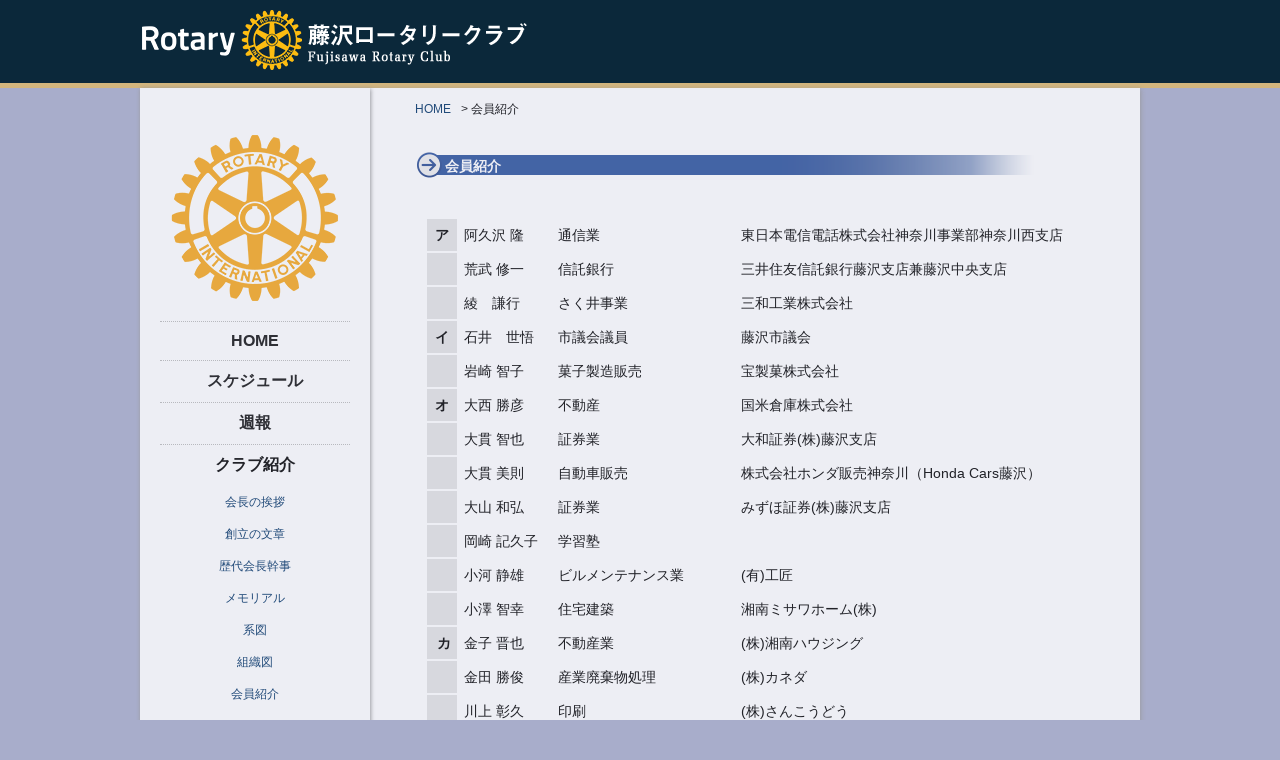

--- FILE ---
content_type: text/html
request_url: http://www.fujisawa-rotary.com/member.html
body_size: 2789
content:
<!doctype html>
<html><!-- InstanceBegin template="/Templates/temp.dwt" codeOutsideHTMLIsLocked="false" -->
<head>
<meta charset="utf-8">
<!-- InstanceBeginEditable name="doctitle" -->
<title>藤沢ロータリークラブ｜会員紹介
</title>
<!-- InstanceEndEditable -->
<!-- InstanceBeginEditable name="head" -->
<!-- InstanceEndEditable -->
<link href="style.css" rel="stylesheet" type="text/css">
<link rel="shortcut icon" href="favicon.ico">
</head>


<body>
<div id="header">
  <div class="logo"><a href="index.html"><img src="img/common/header_logo.png" alt="" width="390" height="60" title="藤沢ロータリークラブ"/></a></div>
</div>
<div id="rapper">


  <div id="sidemenu">
  
  
  <img src="img/common/navtop_logo.png" width="200" height="200" alt=""/>
  <ul class="nav">

<li class="link-nav"><a href="index.html">HOME</a></li>

<li class="link-nav"><a href="schedule.html">スケジュール</a></li>

<li class="link-nav"><a href="weekly_report/index.html">週報</a></li>

<li class="link-nav">クラブ紹介</li>


<ul class="nav2">

<li><a href="about_club.html">会長の挨拶</a></li> 

<li><a href="souritsu.html">創立の文章</a></li> 

<li><a href="rekidaikanji.html">歴代会長幹事</a></li> 

<li><a href="memorial.html">メモリアル</a></li> 

<li><a href="keizu.html">系図</a></li> 

<li><a href="yakuin.html">組織図</a></li> 

<li><a href="member.html">会員紹介</a></li> 

<li><a href="houshi.html">奉仕活動</a></li> 

<li><a href="teikan.html">定款・細則</a></li> 

</ul>

<li class="link-nav"><a href="nyukai_annai.html">入会のお誘い</a></li>

<li class="link-nav"><a href="guidance_meeting.html">例会場・事務局</a></li>

</ul>

<p><a href="https://my.rotary.org/ja" target="_blank"><img src="img/common/side_banner07.png" width="190" height="174" alt=""/></a></p>

<p><a href="http://www.rotary-bunko.gr.jp/" target="_blank"><img src="img/common/side_banner02.jpg" width="190" height="38" alt=""/></a></p>

</div>
  
  
  <div id="contents"><!-- InstanceBeginEditable name="contents" -->
    <div class="contents-box01">
    
      <ul class="pankuzu">
        <li><A href="index.html">HOME</A></li>

        <li>> 会員紹介</li>
      </ul>
      
      <h1>会員紹介</h1>
      
      
<table class="kaiin-table">
          <tr>
            <th>ア</th>
            <td>阿久沢 隆</td>
            <td>通信業</td>
            <td>東日本電信電話株式会社神奈川事業部神奈川西支店</td>
          </tr>
          <tr>
            <th>&nbsp;</th>
            <td>荒武 修一</td>
            <td>信託銀行</td>
            <td>三井住友信託銀行藤沢支店兼藤沢中央支店</td>
          </tr>
  <tr>
            <th>&nbsp;</th>
            <td>綾　謙行</td>
            <td>さく井事業</td>
            <td>三和工業株式会社</td>
          </tr>
          <tr>
            <th>イ</th>
            <td>石井　世悟</td>
            <td>市議会議員</td>
            <td>藤沢市議会</td>
          </tr>
  <tr>
            <th>&nbsp;</th>
            <td>岩崎 智子</td>
            <td>菓子製造販売</td>
            <td>宝製菓株式会社</td>
          </tr>
          <tr>
            <th>オ</th>
            <td>大西 勝彦</td>
            <td>不動産</td>
            <td>国米倉庫株式会社</td>
          </tr>
          <tr>
            <th>&nbsp;</th>
            <td>大貫 智也</td>
            <td>証券業</td>
            <td>大和証券(株)藤沢支店</td>
          </tr>
          <tr>
            <th>&nbsp;</th>
            <td>大貫 美則</td>
            <td>自動車販売</td>
            <td>株式会社ホンダ販売神奈川（Honda Cars藤沢）</td>
          </tr>
          <tr>
            <th>&nbsp;</th>
            <td>大山 和弘</td>
            <td>証券業</td>
            <td>みずほ証券(株)藤沢支店</td>
          </tr>
          <tr>
  <th>&nbsp;</th>
  <td>岡崎 記久子</td>
  <td>学習塾</td>
  <td>&nbsp;</td>
</tr>
<tr>
  <th>&nbsp;</th>
  <td>小河 静雄</td>
  <td>ビルメンテナンス業</td>
  <td>(有)工匠</td>
</tr>
          <tr>
            <th> </th>
            <td>小澤 智幸</td>
            <td>住宅建築</td>
            <td>湘南ミサワホーム(株)</td>
          </tr>
          <tr>
            <th> カ</th>
            <td>金子 晋也</td>
            <td>不動産業</td>
            <td>(株)湘南ハウジング</td>
          </tr>
          <tr>
            <th></th>
            <td>金田 勝俊</td>
            <td>産業廃棄物処理</td>
            <td>(株)カネダ</td>
          </tr>
          <tr>
            <th> </th>
            <td>川上 彰久</td>
            <td>印刷</td>
            <td>(株)さんこうどう</td>
          </tr>
          <tr>
            <th>&nbsp;</th>
            <td>川瀬 和一</td>
            <td>福祉施設等事業</td>
            <td>社会福祉法人共生会</td>
          </tr>
          <tr>
            <th>キ</th>
            <td>北野　吉男</td>
            <td>銀行業</td>
            <td>(株)みずほ銀行湘南法人部</td>
          </tr>
          <tr>
            <th>&nbsp;</th>
            <td>北村 雪江</td>
            <td>建材</td>
            <td>(株)北村商事</td>
          </tr>
          <tr>
            <th>サ</th>
            <td>崎山 直夫</td>
            <td>水族館</td>
            <td>(株)新江ノ島水族館</td>
</tr>
          <tr>
            <th>シ</th>
            <td>下野 多佳子</td>
            <td>ホテル</td>
            <td>(株)クリスタルホテル</td>
          </tr>
          <tr>
            <th>&nbsp;</th>
            <td>新谷 庄司</td>
            <td>保険業</td>
            <td>(株)湘南ライフプランニング</td>
          </tr>
          <tr>
            <th>ス</th>
            <td>鈴木 大次</td>
            <td>宗教法人</td>
            <td>(宗)白旗神社</td>
          </tr>
          <tr>
            <th>&nbsp;</th>
            <td>鈴木 雅宏</td>
            <td>各種学校</td>
            <td>学校法人新堀学園</td>
          </tr>
          <tr>
            <th>タ</th>
            <td>大小原 徹</td>
            <td>ディスカウントストアー</td>
            <td>(株)イーエックス</td>
          </tr>
          <tr>
            <th> </th>
            <td>瀧澤 秀俊 </td>
            <td>弁護士</td>
            <td>あたご法律事務所</td>
          </tr>
          <tr>
            <th>&nbsp;</th>
            <td>田島 義一</td>
            <td>酒類卸売業</td>
            <td>田島(株)</td>
          </tr>
          <tr>
            <th> </th>
            <td>田中 正明</td>
            <td>商業施設</td>
            <td>(株)ミルスペース</td>
          </tr>
          <tr>
            <th>ト</th>
            <td>飛川 典子</td>
            <td>放送事業</td>
            <td>(株)ジェイコム湘南・神奈川　湘南・鎌倉局</td>
          </tr>
          <tr>
            <th>ノ </th>
            <td>野口 捷代</td>
            <td>小型船舶教習所</td>
            <td>(株)湘南ライセンス</td>
          </tr>
<tr>
  <th>ヒ</th>
  <td>日比野 強</td>
  <td>不動産管理</td>
  <td>(株)ホームエイド</td>
</tr>
          <tr>
            <th>&nbsp;</th>
            <td>蛭田 圭一</td>
            <td>造園業</td>
            <td>蛭田造園(株)</td>
          </tr>
          <tr>
            <th>&nbsp;</th>
            <td>廣島 純</td>
            <td>情報処理サービス</td>
            <td>(株)カスガ堂</td>
          </tr>
          <tr>
            <th>マ</th>
            <td>松浦　功</td>
            <td>信用金庫</td>
            <td>かながわ信用金庫</td>
          </tr>
          <tr>
            <th>&nbsp;</th>
            <td>松本 昌大</td>
            <td>証券業</td>
            <td>野村證券(株)藤沢支店</td>
          </tr>
          <tr>
            <th>ム</th>
            <td>椋梨 兼彰</td>
            <td>歯科医</td>
            <td>むくなし歯科医院</td>
          </tr>
          <tr>
            <th>ヤ</th>
            <td>山川 ふみ子</td>
            <td>内科医</td>
            <td>山川医院</td>
          </tr>
  <tr>
            <th>&nbsp;</th>
            <td>山岸　勇二</td>
            <td>商社</td>
            <td>双信商事(株)</td>
          </tr>
          <tr>
            <th>ヨ</th>
            <td>横山 佳右</td>
            <td>銀行業</td>
            <td>(株)横浜銀行藤沢中央支店</td>
          </tr>
<tr>
  <th>&nbsp;</th>
  <td>吉川 栄紀</td>
  <td>生花小売 </td>
  <td> (有)神中生花店</td>
</tr>
          <tr>
            <th> </th>
            <td>吉野 貴美</td>
            <td>美容室</td>
            <td>(株)Felice</td>
          </tr>
          <tr>
            <th>ワ</th>
            <td>和田 庄治</td>
            <td>宝石業</td>
            <td>(株)和田屋</td>
          </tr>
          <tr>
            <th>&nbsp;</th>
            <td>渡邊 勝美</td>
            <td>とび・土工工事業</td>
            <td>(株)勝栄土建</td>
          </tr>
        </table>
        
       
       
    </div>
  <!-- InstanceEndEditable --></div>
  
  
</div>
<div id="footer">
  (C)藤沢ロータリークラブ
</div>
</body>
<!-- InstanceEnd --></html>


--- FILE ---
content_type: text/css
request_url: http://www.fujisawa-rotary.com/style.css
body_size: 1390
content:
@charset "utf-8";
/* CSS Document */

body {
	margin-left: 0px;
	margin-top: 0px;
	margin-right: 0px;
	margin-bottom: 0px;
	font-family: "ヒラギノ角ゴ Pro W3", "Hiragino Kaku Gothic Pro", "メイリオ", Meiryo, Osaka, "ＭＳ Ｐゴシック", "MS PGothic", sans-serif;
	background-color: #A8ADCB;
	font-size: 14px;
}
a:link {
	color: #036;
	text-decoration: none;
}
a:visited {
	text-decoration: none;
	color: #036;
}
a:hover {
	text-decoration: underline;
}
a:active {
	text-decoration: none;
	color: #F30;
}
#rapper{
	width: 1000px;
	background-color: #FFF;
	margin-top: 0px;
	margin-right: auto;
	margin-bottom: 0px;
	margin-left: auto;
	box-shadow: 1px 1px 5px #999;
	opacity: 0.8;
}
#header{
	width: 100%;
	background-color: #0B283A;
	border-bottom: 5px solid #D2B57D;
}
#footer{
	width: 100%;
	background-color: #0B283A;
	border-top: 5px solid #D2B57D;
	height: 60px;
	text-align: center;
	display: block;
	color: #FFFFFF;
	font-size: 12px;
	vertical-align: bottom;
}
.logo{
	width: 1000px;
	margin-left: auto;
	margin-right: auto;
	padding-top: 10px;
	padding-right: 0px;
	padding-bottom: 10px;
	padding-left: 0px;
}
#sidemenu{
	width: 230px;
	text-align: center;
	box-shadow: 1px 1px 4px #999;
	display: table-cell;
	padding-top: 30px;
	vertical-align: top;
}
#contents{
	width: 770px;
	display: table-cell;
	vertical-align: top;
}

.float-clear {
	clear: both;
}
ul.nav {
	margin: 0px;
	padding: 0px;
}

ul.nav li {
	list-style-type: none;
	padding-top: 10px;
	padding-bottom: 10px;
	border-top: 1px dotted #BCBCBC;
	margin-right: 20px;
	margin-left: 20px;
	font-weight: bold;
	vertical-align: top;
	font-size: 16px;
}
ul.nav2 {
	margin: 0px;
	padding: 0px;
}
ul.nav2 li {
	list-style-type: none;
	border-top: 1px dotted #ffffff;
	padding-top: 7px;
	padding-bottom: 7px;
	font-weight: normal;
	font-size: 12px;
}
.link-nav a:link    {
	color: #111111;
}
.link-nav a:visited { color:#111111; }
.link-nav a:hover   {
	color: #FFFFFF;
	border-radius: 20px;
	padding-right: 35px;
	padding-left: 35px;
	padding-top: 2px;
	background-image: -webkit-linear-gradient(270deg,rgba(123,149,191,1.00) 0%,rgba(120,141,180,1.00) 100%);
	background-image: -moz-linear-gradient(270deg,rgba(123,149,191,1.00) 0%,rgba(120,141,180,1.00) 100%);
	background-image: -o-linear-gradient(270deg,rgba(123,149,191,1.00) 0%,rgba(120,141,180,1.00) 100%);
	background-image: linear-gradient(180deg,rgba(123,149,191,1.00) 0%,rgba(120,141,180,1.00) 100%);
	text-decoration: none;
}
.link-nav a:active  { color:#FF0000; }
.top-info-box {
	float: left;
	margin-top: 20px;
	margin-left: 20px;
	margin-right: 0px;
	width: 355px;
}

dl.rekidai-box {
	margin-top: 10px;
	margin-right: 10px;
	margin-bottom: 10px;
	margin-left: 10px;
	border-left: 1px solid #CCCCCC;
	border-right: 0px solid #CCCCCC;
	border-bottom: 1px solid #CCCCCC;
	border-top: 1px solid #CCCCCC;
}
dl.rekidai-box dt {
	display:inline-block;
	vertical-align:top;
	margin-left: 10px;
	width: 280px;
	padding-top: 10px;
	padding-right: 5px;
	padding-bottom: 5px;
	padding-left: 35px;
	border-right: 1px solid #CCCCCC;
}
dl.rekidai-box dd {
	display:inline-block;
	vertical-align:top;
	width: 280px;
	border-right: 1px solid #CCCCCC;
	padding-top: 10px;
	padding-right: 5px;
	padding-bottom: 5px;
	padding-left: 2px;
}
dl.jimukyoku-box {
	width: 550px;
	margin-top: 10px;
	margin-right: auto;
	margin-bottom: 10px;
	margin-left: auto;
	border-left: 1px solid #CCCCCC;
	border-right: 1px solid #CCCCCC;
	border-bottom: 1px solid #CCCCCC;
	border-top: 1px solid #CCCCCC;
}
dl.jimukyoku-box dt {
	display:inline-block;
	vertical-align:top;
	margin-left: 10px;
	width: 90px;
	padding-top: 10px;
	padding-right: 0px;
	padding-bottom: 5px;
	padding-left: 15px;
}
dl.jimukyoku-box dd {
	display:inline-block;
	vertical-align:top;
	width: 350px;
	padding-top: 10px;
	padding-right: 0px;
	padding-bottom: 5px;
	padding-left: 15px;
	border-left: 2px solid #2589E5;
}
.contents-box01 {
	margin-top: 10px;
	margin-left: 45px;
	margin-right: 45px;
	margin-bottom: 20px;
	line-height: 160%;
}
.margin10 {
	margin-left: 10px;
	margin-right: 10px;
}
.text-right {
	text-align: right;
}
.text-center {
	text-align: center;
}
.kaicho-photo {
	margin-left: 10px;
	margin-right: 10px;
	float: right;
}
ul.pankuzu {
	margin: 0px;
	padding: 0px;
}
ul.pankuzu li {
	list-style-type: none;
	font-size: 12px;
	float: left;
	margin-right: 10px;
	margin-bottom: 30px;
}
h1 {
	font-size: 14px;
	color: #FFFFFF;
	margin-right: 0px;
	margin-bottom: 30px;
	margin-left: 0px;
	background-image: url(img/common/h1_title_01.png);
	background-repeat: no-repeat;
	clear: both;
	padding-top: 5px;
	padding-bottom: 10px;
	padding-left: 30px;
	display: block;
}
h2 {
	font-size: 16px;
	margin-top: 20px;
}
h3 {
	font-size: 15px;
	margin-top: 20px;
	margin-bottom: 0px;
}
.kaiin-table{
	width: 100%;
	margin-top: 10px;
	margin-right: 10px;
	margin-bottom: 10px;
	margin-left: 10px;
 }
.kaiin-table th{
	background-color: #E3E3E3;
	padding:5px;
 }
.kaiin-table td{

	padding:5px;
 }
 .houshi-img {
	padding-top: 0px;
	padding-right: 0px;
	padding-left: 0px;
	padding-bottom: 0px;
	box-shadow: 1px 1px 4px #999;
	border-radius: 2px 2px 2px 2px;
	margin-top: 10px;
	margin-right: 10px;
	margin-bottom: 10px;
	margin-left: 10px;
	display:inline-block;
	vertical-align:top;
}
.img-middle {
	vertical-align: middle;
}